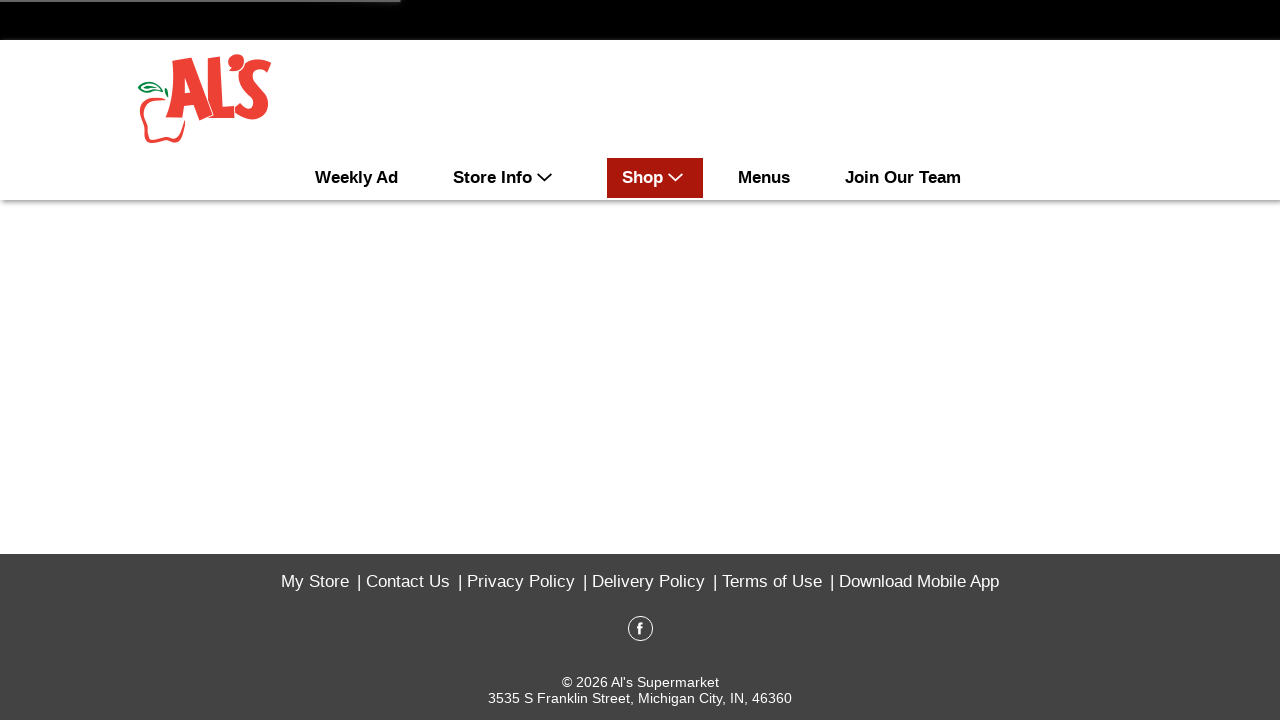

--- FILE ---
content_type: text/html; charset=UTF-8
request_url: https://www.alssupermarkets.com/shop/beer_wine_spirits/wine_champagne/red_wine/pinot_noir/edna_valley_vineyard_pinot_noir_paragon_san_luis_obispo_county_2009_750_ml/p/177651
body_size: 7548
content:
<!DOCTYPE html>
<html lang="en-US" data-trailing-slash="">
<head>
    <meta http-equiv="X-UA-Compatible" content="IE=edge">
    <meta charset="UTF-8">
    <meta name="viewport" content="width=device-width">
    <title>Edna Valley Vineyard Pinot Noir Red Wine 750 Ml | Pinot Noir | Al's Supermarket</title>
    <link rel="shortcut icon" type="image/x-icon" href="https://www.alssupermarkets.com/wp-content/themes/fp-wp-c-als-supermarket/favicon/favicon.ico">
        <link rel="apple-touch-icon" href="https://www.alssupermarkets.com/wp-content/themes/fp-wp-c-als-supermarket/favicon/apple-touch-icon.png">
        <link rel="icon" type="image/png" href="https://www.alssupermarkets.com/wp-content/themes/fp-wp-c-als-supermarket/favicon/favicon-32x32.png" sizes="32x32">
        <link rel="icon" type="image/png" href="https://www.alssupermarkets.com/wp-content/themes/fp-wp-c-als-supermarket/favicon/favicon-16x16.png" sizes="16x16">    <link rel="stylesheet" href="https://www.alssupermarkets.com/wp-content/themes/fp-wp-c-als-supermarket/resources/stylesheets/css/print.css" type="text/css" media="print">
    <meta name="robots" content="max-image-preview:large">
	<style>img:is([sizes="auto" i], [sizes^="auto," i]) { contain-intrinsic-size: 3000px 1500px }</style>
	<link rel="dns-prefetch" href="//asset.freshop.ncrcloud.com">
<link rel="stylesheet" id="wp-block-library-css" href="https://www.alssupermarkets.com/wp-includes/css/dist/block-library/style.min.css?ver=6.8.3" type="text/css" media="all">
<style id="classic-theme-styles-inline-css" type="text/css">
/*! This file is auto-generated */
.wp-block-button__link{color:#fff;background-color:#32373c;border-radius:9999px;box-shadow:none;text-decoration:none;padding:calc(.667em + 2px) calc(1.333em + 2px);font-size:1.125em}.wp-block-file__button{background:#32373c;color:#fff;text-decoration:none}
</style>
<style id="global-styles-inline-css" type="text/css">
:root{--wp--preset--aspect-ratio--square: 1;--wp--preset--aspect-ratio--4-3: 4/3;--wp--preset--aspect-ratio--3-4: 3/4;--wp--preset--aspect-ratio--3-2: 3/2;--wp--preset--aspect-ratio--2-3: 2/3;--wp--preset--aspect-ratio--16-9: 16/9;--wp--preset--aspect-ratio--9-16: 9/16;--wp--preset--color--black: #000000;--wp--preset--color--cyan-bluish-gray: #abb8c3;--wp--preset--color--white: #ffffff;--wp--preset--color--pale-pink: #f78da7;--wp--preset--color--vivid-red: #cf2e2e;--wp--preset--color--luminous-vivid-orange: #ff6900;--wp--preset--color--luminous-vivid-amber: #fcb900;--wp--preset--color--light-green-cyan: #7bdcb5;--wp--preset--color--vivid-green-cyan: #00d084;--wp--preset--color--pale-cyan-blue: #8ed1fc;--wp--preset--color--vivid-cyan-blue: #0693e3;--wp--preset--color--vivid-purple: #9b51e0;--wp--preset--gradient--vivid-cyan-blue-to-vivid-purple: linear-gradient(135deg,rgba(6,147,227,1) 0%,rgb(155,81,224) 100%);--wp--preset--gradient--light-green-cyan-to-vivid-green-cyan: linear-gradient(135deg,rgb(122,220,180) 0%,rgb(0,208,130) 100%);--wp--preset--gradient--luminous-vivid-amber-to-luminous-vivid-orange: linear-gradient(135deg,rgba(252,185,0,1) 0%,rgba(255,105,0,1) 100%);--wp--preset--gradient--luminous-vivid-orange-to-vivid-red: linear-gradient(135deg,rgba(255,105,0,1) 0%,rgb(207,46,46) 100%);--wp--preset--gradient--very-light-gray-to-cyan-bluish-gray: linear-gradient(135deg,rgb(238,238,238) 0%,rgb(169,184,195) 100%);--wp--preset--gradient--cool-to-warm-spectrum: linear-gradient(135deg,rgb(74,234,220) 0%,rgb(151,120,209) 20%,rgb(207,42,186) 40%,rgb(238,44,130) 60%,rgb(251,105,98) 80%,rgb(254,248,76) 100%);--wp--preset--gradient--blush-light-purple: linear-gradient(135deg,rgb(255,206,236) 0%,rgb(152,150,240) 100%);--wp--preset--gradient--blush-bordeaux: linear-gradient(135deg,rgb(254,205,165) 0%,rgb(254,45,45) 50%,rgb(107,0,62) 100%);--wp--preset--gradient--luminous-dusk: linear-gradient(135deg,rgb(255,203,112) 0%,rgb(199,81,192) 50%,rgb(65,88,208) 100%);--wp--preset--gradient--pale-ocean: linear-gradient(135deg,rgb(255,245,203) 0%,rgb(182,227,212) 50%,rgb(51,167,181) 100%);--wp--preset--gradient--electric-grass: linear-gradient(135deg,rgb(202,248,128) 0%,rgb(113,206,126) 100%);--wp--preset--gradient--midnight: linear-gradient(135deg,rgb(2,3,129) 0%,rgb(40,116,252) 100%);--wp--preset--font-size--small: 13px;--wp--preset--font-size--medium: 20px;--wp--preset--font-size--large: 36px;--wp--preset--font-size--x-large: 42px;--wp--preset--spacing--20: 0.44rem;--wp--preset--spacing--30: 0.67rem;--wp--preset--spacing--40: 1rem;--wp--preset--spacing--50: 1.5rem;--wp--preset--spacing--60: 2.25rem;--wp--preset--spacing--70: 3.38rem;--wp--preset--spacing--80: 5.06rem;--wp--preset--shadow--natural: 6px 6px 9px rgba(0, 0, 0, 0.2);--wp--preset--shadow--deep: 12px 12px 50px rgba(0, 0, 0, 0.4);--wp--preset--shadow--sharp: 6px 6px 0px rgba(0, 0, 0, 0.2);--wp--preset--shadow--outlined: 6px 6px 0px -3px rgba(255, 255, 255, 1), 6px 6px rgba(0, 0, 0, 1);--wp--preset--shadow--crisp: 6px 6px 0px rgba(0, 0, 0, 1);}:where(.is-layout-flex){gap: 0.5em;}:where(.is-layout-grid){gap: 0.5em;}body .is-layout-flex{display: flex;}.is-layout-flex{flex-wrap: wrap;align-items: center;}.is-layout-flex > :is(*, div){margin: 0;}body .is-layout-grid{display: grid;}.is-layout-grid > :is(*, div){margin: 0;}:where(.wp-block-columns.is-layout-flex){gap: 2em;}:where(.wp-block-columns.is-layout-grid){gap: 2em;}:where(.wp-block-post-template.is-layout-flex){gap: 1.25em;}:where(.wp-block-post-template.is-layout-grid){gap: 1.25em;}.has-black-color{color: var(--wp--preset--color--black) !important;}.has-cyan-bluish-gray-color{color: var(--wp--preset--color--cyan-bluish-gray) !important;}.has-white-color{color: var(--wp--preset--color--white) !important;}.has-pale-pink-color{color: var(--wp--preset--color--pale-pink) !important;}.has-vivid-red-color{color: var(--wp--preset--color--vivid-red) !important;}.has-luminous-vivid-orange-color{color: var(--wp--preset--color--luminous-vivid-orange) !important;}.has-luminous-vivid-amber-color{color: var(--wp--preset--color--luminous-vivid-amber) !important;}.has-light-green-cyan-color{color: var(--wp--preset--color--light-green-cyan) !important;}.has-vivid-green-cyan-color{color: var(--wp--preset--color--vivid-green-cyan) !important;}.has-pale-cyan-blue-color{color: var(--wp--preset--color--pale-cyan-blue) !important;}.has-vivid-cyan-blue-color{color: var(--wp--preset--color--vivid-cyan-blue) !important;}.has-vivid-purple-color{color: var(--wp--preset--color--vivid-purple) !important;}.has-black-background-color{background-color: var(--wp--preset--color--black) !important;}.has-cyan-bluish-gray-background-color{background-color: var(--wp--preset--color--cyan-bluish-gray) !important;}.has-white-background-color{background-color: var(--wp--preset--color--white) !important;}.has-pale-pink-background-color{background-color: var(--wp--preset--color--pale-pink) !important;}.has-vivid-red-background-color{background-color: var(--wp--preset--color--vivid-red) !important;}.has-luminous-vivid-orange-background-color{background-color: var(--wp--preset--color--luminous-vivid-orange) !important;}.has-luminous-vivid-amber-background-color{background-color: var(--wp--preset--color--luminous-vivid-amber) !important;}.has-light-green-cyan-background-color{background-color: var(--wp--preset--color--light-green-cyan) !important;}.has-vivid-green-cyan-background-color{background-color: var(--wp--preset--color--vivid-green-cyan) !important;}.has-pale-cyan-blue-background-color{background-color: var(--wp--preset--color--pale-cyan-blue) !important;}.has-vivid-cyan-blue-background-color{background-color: var(--wp--preset--color--vivid-cyan-blue) !important;}.has-vivid-purple-background-color{background-color: var(--wp--preset--color--vivid-purple) !important;}.has-black-border-color{border-color: var(--wp--preset--color--black) !important;}.has-cyan-bluish-gray-border-color{border-color: var(--wp--preset--color--cyan-bluish-gray) !important;}.has-white-border-color{border-color: var(--wp--preset--color--white) !important;}.has-pale-pink-border-color{border-color: var(--wp--preset--color--pale-pink) !important;}.has-vivid-red-border-color{border-color: var(--wp--preset--color--vivid-red) !important;}.has-luminous-vivid-orange-border-color{border-color: var(--wp--preset--color--luminous-vivid-orange) !important;}.has-luminous-vivid-amber-border-color{border-color: var(--wp--preset--color--luminous-vivid-amber) !important;}.has-light-green-cyan-border-color{border-color: var(--wp--preset--color--light-green-cyan) !important;}.has-vivid-green-cyan-border-color{border-color: var(--wp--preset--color--vivid-green-cyan) !important;}.has-pale-cyan-blue-border-color{border-color: var(--wp--preset--color--pale-cyan-blue) !important;}.has-vivid-cyan-blue-border-color{border-color: var(--wp--preset--color--vivid-cyan-blue) !important;}.has-vivid-purple-border-color{border-color: var(--wp--preset--color--vivid-purple) !important;}.has-vivid-cyan-blue-to-vivid-purple-gradient-background{background: var(--wp--preset--gradient--vivid-cyan-blue-to-vivid-purple) !important;}.has-light-green-cyan-to-vivid-green-cyan-gradient-background{background: var(--wp--preset--gradient--light-green-cyan-to-vivid-green-cyan) !important;}.has-luminous-vivid-amber-to-luminous-vivid-orange-gradient-background{background: var(--wp--preset--gradient--luminous-vivid-amber-to-luminous-vivid-orange) !important;}.has-luminous-vivid-orange-to-vivid-red-gradient-background{background: var(--wp--preset--gradient--luminous-vivid-orange-to-vivid-red) !important;}.has-very-light-gray-to-cyan-bluish-gray-gradient-background{background: var(--wp--preset--gradient--very-light-gray-to-cyan-bluish-gray) !important;}.has-cool-to-warm-spectrum-gradient-background{background: var(--wp--preset--gradient--cool-to-warm-spectrum) !important;}.has-blush-light-purple-gradient-background{background: var(--wp--preset--gradient--blush-light-purple) !important;}.has-blush-bordeaux-gradient-background{background: var(--wp--preset--gradient--blush-bordeaux) !important;}.has-luminous-dusk-gradient-background{background: var(--wp--preset--gradient--luminous-dusk) !important;}.has-pale-ocean-gradient-background{background: var(--wp--preset--gradient--pale-ocean) !important;}.has-electric-grass-gradient-background{background: var(--wp--preset--gradient--electric-grass) !important;}.has-midnight-gradient-background{background: var(--wp--preset--gradient--midnight) !important;}.has-small-font-size{font-size: var(--wp--preset--font-size--small) !important;}.has-medium-font-size{font-size: var(--wp--preset--font-size--medium) !important;}.has-large-font-size{font-size: var(--wp--preset--font-size--large) !important;}.has-x-large-font-size{font-size: var(--wp--preset--font-size--x-large) !important;}
:where(.wp-block-post-template.is-layout-flex){gap: 1.25em;}:where(.wp-block-post-template.is-layout-grid){gap: 1.25em;}
:where(.wp-block-columns.is-layout-flex){gap: 2em;}:where(.wp-block-columns.is-layout-grid){gap: 2em;}
:root :where(.wp-block-pullquote){font-size: 1.5em;line-height: 1.6;}
</style>
<link rel="stylesheet" id="new_style-css" href="https://www.alssupermarkets.com/wp-content/plugins/freshop-so-layout-blocks/so_prebuilt_layouts.css?ver=1.0.0" type="text/css" media="all">
<link rel="stylesheet" id="bb-taps-editor-style-shared-css" href="https://www.alssupermarkets.com/wp-content/editor-style-shared.css?ver=6.8.3" type="text/css" media="all">
<link rel="stylesheet" id="style-wp-content-css" href="https://www.alssupermarkets.com/wp-includes/js/tinymce/skins/wordpress/wp-content.css?ver=6.8.3" type="text/css" media="all">
<link rel="stylesheet" id="child-style-css" href="https://www.alssupermarkets.com/wp-content/themes/fp-wp-c-als-supermarket/style.css?ver=1.0.3" type="text/css" media="all">
<link rel="stylesheet" id="child-style-screen-css" href="https://www.alssupermarkets.com/wp-content/themes/fp-wp-c-als-supermarket/resources/stylesheets/css/screen.css?ver=1.0.3" type="text/css" media="all">
<link rel="stylesheet" id="UserAccessManagerLoginForm-css" href="https://www.alssupermarkets.com/wp-content/plugins/user-access-manager/assets/css/uamLoginForm.css?ver=2.2.25" type="text/css" media="screen">
<script type="text/javascript" src="https://www.alssupermarkets.com/wp-content/themes/fp-wp-c/resources/vendor/jquery/jquery-3.5.1.min.js?ver=1.0.69" id="jquery-js"></script>
<script type="text/javascript" src="https://www.alssupermarkets.com/wp-content/themes/fp-wp-c/resources/vendor/jquery/jquery-migrate-3.3.1.min.js?ver=1.0.69" id="jquery-migrate-js"></script>
<script type="text/javascript" src="https://www.alssupermarkets.com/wp-content/themes/fp-wp-c/resources/vendor/gsap/CSSPlugin.min.js?ver=1.0.69" id="gsap-cssplugin-js"></script>
<script type="text/javascript" src="https://www.alssupermarkets.com/wp-content/themes/fp-wp-c/resources/vendor/gsap/EasePack.min.js?ver=1.0.69" id="gsap-easepack-js"></script>
<script type="text/javascript" src="https://www.alssupermarkets.com/wp-content/themes/fp-wp-c/resources/vendor/gsap/TweenLite.min.js?ver=1.0.69" id="gsap-tweenlite-js"></script>
<script type="text/javascript" src="https://www.alssupermarkets.com/wp-content/themes/fp-wp-c/resources/vendor/gsap/jquery.gsap.min.js?ver=1.0.69" id="jquery-gsap-js"></script>
<script type="text/javascript" src="https://www.alssupermarkets.com/wp-content/themes/fp-wp-c/resources/vendor/bootstrap/js/bootstrap.min.js?ver=1.0.69" id="bootstrap-js"></script>
<script type="text/javascript" src="https://www.alssupermarkets.com/wp-content/themes/fp-wp-c/resources/vendor/superfish/js/hoverIntent.js?ver=1.0.69" id="hoverintent-js"></script>
<script type="text/javascript" src="https://www.alssupermarkets.com/wp-content/themes/fp-wp-c/resources/vendor/superfish/js/superfish.min.js?ver=1.0.69" id="superfish-js"></script>
<script type="text/javascript" src="https://www.alssupermarkets.com/wp-content/themes/fp-wp-c/resources/vendor/superfish/js/supersubs.js?ver=1.0.69" id="superfish-supersubs-js"></script>
<script type="text/javascript" src="https://www.alssupermarkets.com/wp-content/themes/fp-wp-c/resources/vendor/jquery/jquery.cookie.js?ver=1.0.69" id="jquery-cookie-js"></script>
<script type="text/javascript" src="https://www.alssupermarkets.com/wp-content/themes/fp-wp-c/resources/scripts/config.js?ver=1.0.69" id="config-js-js"></script>
<script type="text/javascript" src="https://www.alssupermarkets.com/wp-content/themes/fp-wp-c-als-supermarket/resources/scripts/config.js?ver=1.0.3" id="config-js-child-js"></script>
<script type="text/javascript" id="fp-client-js-js-extra">
/* <![CDATA[ */
var ajax_objectClient = {"ajax_url":"https:\/\/www.alssupermarkets.com\/wp-admin\/admin-ajax.php","rest_url":"https:\/\/www.alssupermarkets.com\/wp-json"};
/* ]]> */
</script>
<script type="text/javascript" src="https://www.alssupermarkets.com/wp-content/themes/fp-wp-c/resources/scripts/fpClientUtil.js?ver=1.0.69" id="fp-client-js-js"></script>
<script type="text/javascript" src="https://www.alssupermarkets.com/wp-content/themes/fp-wp-c/resources/scripts/fpClient.js?ver=1.0.69" id="fp-client-util-js-js"></script>
<script type="text/javascript" src="https://www.alssupermarkets.com/wp-content/themes/fp-wp-c/resources/scripts/screen.js?ver=1.0.69" id="screen-js-js"></script>
<script type="text/javascript" src="https://www.alssupermarkets.com/wp-content/themes/fp-wp-c/resources/scripts/loading.js?ver=1.0.69" id="loading-js-js"></script>
<script type="text/javascript" src="https://www.alssupermarkets.com/wp-content/themes/fp-wp-c/functions/shortcodes/includes/stores_dropdown.js?ver=1.0.69" id="stores_dropdown_script-js"></script>
<script type="text/javascript" src="https://www.alssupermarkets.com/wp-content/themes/fp-wp-c/functions/shortcodes/includes/store-landing.js?ver=1.0.69" id="store-landing-js"></script>
<script type="text/javascript" src="https://www.alssupermarkets.com/wp-content/themes/fp-wp-c/functions/shortcodes/includes/drink-calculator.js?ver=1.0.69" id="drink-calculator-js"></script>
<script type="text/javascript" src="https://www.alssupermarkets.com/wp-includes/js/tinymce/tinymce.min.js?ver=49110-20250317" id="wp-tinymce-root-js"></script>
<script type="text/javascript" src="https://www.alssupermarkets.com/wp-includes/js/tinymce/plugins/compat3x/plugin.min.js?ver=49110-20250317" id="wp-tinymce-js"></script>
<script type="text/javascript" async src="https://asset.freshop.ncrcloud.com/freshop.js?app_key=als_supermarket&amp;asset_app_key=al_supermarket&amp;callback=freshopInitialized&amp;allow_bots=true" id="freshop-js"></script>
<script type="text/javascript" src="https://www.alssupermarkets.com/wp-content/plugins/freshop-so-layout-blocks/so_prebuilt_layouts.js?ver=2.5.1" id="custom_jquery-js"></script>
<link rel="https://api.w.org/" href="https://www.alssupermarkets.com/wp-json/"><link rel="alternate" title="JSON" type="application/json" href="https://www.alssupermarkets.com/wp-json/wp/v2/pages/12"><link rel="alternate" title="oEmbed (JSON)" type="application/json+oembed" href="https://www.alssupermarkets.com/wp-json/oembed/1.0/embed?url=https%3A%2F%2Fwww.alssupermarkets.com%2Fshop">
<link rel="alternate" title="oEmbed (XML)" type="text/xml+oembed" href="https://www.alssupermarkets.com/wp-json/oembed/1.0/embed?url=https%3A%2F%2Fwww.alssupermarkets.com%2Fshop&amp;format=xml">
<!-- Global site tag (gtag.js) - Google Analytics -->
<script async src="https://www.googletagmanager.com/gtag/js?id=G-9199M40PR1"></script>
<script>
  window.dataLayer = window.dataLayer || [];
  function gtag(){dataLayer.push(arguments);}
  gtag('js', new Date());

  gtag('config', 'G-9199M40PR1');
</script><style type="text/css">/*Style Title under Department Grid*/
.imgDeptLink {display: block;
    padding: 15px 5px 0 5px;}
.imgDeptLink p {
    margin: 0;
}
/*Hover Transition Image in Department Grid*/
.sow-image-grid-wrapper .sow-image-grid-image img {
	-webkit-transform: scale(1);
	transform: scale(1);
	-webkit-transition: .5s ease-in-out;
	transition: .5s ease-in-out;
}
.sow-image-grid-wrapper .sow-image-grid-image:hover img {
	-webkit-transform: scale(1.05);
	transform: scale(1.05);
}
/*Remove Underline Text Link*/
.sow-image-grid-image a {text-decoration: none;}</style><noscript><style id="rocket-lazyload-nojs-css">.rll-youtube-player, [data-lazy-src]{display:none !important;}</style></noscript><link rel="canonical" href="https://www.alssupermarkets.com/shop/beer_wine_spirits/wine_champagne/red_wine/pinot_noir/edna_valley_vineyard_pinot_noir_red_wine_750_ml/p/177651"><meta name="description" content="Order online Edna Valley Vineyard Pinot Noir Red Wine 750 Ml on als-supermarket.freshopsite.com"><script type="application/ld+json">[{"@type":"Webpage","@context":"https://schema.org","url":"https://www.alssupermarkets.com/shop/beer_wine_spirits/wine_champagne/red_wine/pinot_noir/edna_valley_vineyard_pinot_noir_red_wine_750_ml/p/177651","name":"Edna Valley Vineyard Pinot Noir Red Wine 750 Ml","description":"Our vineyard enjoys California's longest and coolest growing season, thanks to sea breezes funneled inland through Edna Valley. This luscious Pinot Noir is complex with cherry, plum and pomegranate flavors complemented with a hint of spicy oak. Enjoy with a variety of foods from grilled seafoods and game hens to lamb chops and rich pastas. Alc. 13.9% by vol."},{"@context":"https://schema.org/","@type":"Product","name":"Edna Valley Vineyard Pinot Noir Red Wine 750 Ml","image":"https://images.freshop.ncrcloud.com/00018138204023/d6317368ed8c3386ee0cdb9f3f4d7b8e_large.png","description":"Our vineyard enjoys California's longest and coolest growing season, thanks to sea breezes funneled inland through Edna Valley. This luscious Pinot Noir is complex with cherry, plum and pomegranate flavors complemented with a hint of spicy oak. Enjoy with a variety of foods from grilled seafoods and game hens to lamb chops and rich pastas. Alc. 13.9% by vol.","gtin14":"00018138204023","sku":"1813820402","category":"Shop / Beer, Wine & Spirits / Wine & Champagne / Red Wine / Pinot Noir","url":"https://www.alssupermarkets.com/shop/beer_wine_spirits/wine_champagne/red_wine/pinot_noir/edna_valley_vineyard_pinot_noir_red_wine_750_ml/p/177651","brand":{"@type":"Brand","name":"Edna Valley Vineyard"},"offers":{"@type":"Offer","priceCurrency":"USD"}}]</script><meta property="og:type" content="product"><meta property="og:title" content="Edna Valley Vineyard Pinot Noir Red Wine 750 Ml"><meta property="og:url" content="https://www.alssupermarkets.com/shop/beer_wine_spirits/wine_champagne/red_wine/pinot_noir/edna_valley_vineyard_pinot_noir_red_wine_750_ml/p/177651"><meta property="og:description" content="Our vineyard enjoys California's longest and coolest growing season, thanks to sea breezes funneled inland through Edna Valley. This luscious Pinot Noir is complex with cherry, plum and pomegranate flavors complemented with a hint of spicy oak. Enjoy with a variety of foods from grilled seafoods and game hens to lamb chops and rich pastas. Alc. 13.9% by vol."><meta property="og:image" content="https://images.freshop.ncrcloud.com/00018138204023/d6317368ed8c3386ee0cdb9f3f4d7b8e_large.png"></head>

<body class="wp-singular page-template page-template-page-store page-template-page-store-php page page-id-12 wp-theme-fp-wp-c wp-child-theme-fp-wp-c-als-supermarket">

<div class="page-wrap">
    <div class="header container-fluid visible-print-block">
        <div class="row">
            <div class="col-xs-2">
                <img src="https://www.alssupermarkets.com/wp-content/themes/fp-wp-c-als-supermarket/resources/images/logo/logo.png" alt="A theme logo of Al's Supermarket" width="100">
            </div>
            <div class="col-xs-6">
                <div id="store-main-info" class="bd-left padding-left"></div>
            </div>
        </div>
    </div>
    <header id="header">
        <div id="site-banner" class="site-banner hidden"></div>
        <div class="top-header visible-md visible-lg">
            <div class="container-fluid">
                <div class="col-md-6">
                                                                <div class="row">
                                                        <div class="user-store-indicator store-indicator"></div>
                        </div>
                                    </div>
                <div class="col-md-6">
                    <div class="user-session-indicator session-indicator"></div>
                </div>
            </div>
        </div>
        <div class="first-row visible-md visible-lg">
            <div class="first-row-wrap">
                                <div class="container">
                    <div class="row">
                        <div class="col-md-3">
                            <div class="row">
                                <a class="logo-header" href="https://www.alssupermarkets.com"><img src="https://www.alssupermarkets.com/wp-content/themes/fp-wp-c-als-supermarket/resources/images/logo/logo.png" alt="A theme logo of Al's Supermarket" width="260"></a>
                            </div>
                        </div>
                        <div class="col-md-9">
                            <div class="second-row-wrap">
                                <div class="top-menu-search">
                                    <div id="search" class="search"></div>
                                </div>
                                <div class="reorder-wrap">
                                    <div class="reorder-indicator"></div>
                                </div>
                                <div id="mini-list-wrapper" class="mini-list">
                                    <div id="mini-list-indicator"></div>
                                </div>
                            </div>
                        </div>
                    </div>
                </div>
                <div class="row">
                    <div class="main-menu-container">
                        <nav id="navigation" role="navigation">
                            <div class="menu-main-menu-container row">
                                <div class="container">
                                                                           <div class="menu-main-menu-container"><ul id="menu-main-menu" class="sf-menu main-menu"><li id="menu-item-657" class="menu-item menu-item-type-post_type menu-item-object-page menu-item-657"><a href="https://www.alssupermarkets.com/weekly-ad"><span>Weekly Ad</span></a></li>
<li id="menu-item-263" class="nav-my-store menu-item menu-item-type-post_type menu-item-object-page menu-item-has-children menu-item-263"><a href="https://www.alssupermarkets.com/my-store"><span>Store Info</span></a>
<ul class="sub-menu">
	<li id="menu-item-264" class="menu-item menu-item-type-post_type menu-item-object-page menu-item-264"><a href="https://www.alssupermarkets.com/my-store/store-locator"><span>Store Locator</span></a></li>
</ul>
</li>
<li id="menu-item-67" class="nav-shopping menu-item-has-children menu-item menu-item-type-post_type menu-item-object-page current-menu-item page_item page-item-12 current_page_item menu-item-67"><a href="https://www.alssupermarkets.com/shop" aria-current="page"><span>Shop</span></a></li>
<li id="menu-item-860" class="menu-item menu-item-type-post_type menu-item-object-page menu-item-860"><a href="https://www.alssupermarkets.com/entertaining-and-every-day-menus"><span>Menus</span></a></li>
<li id="menu-item-682" class="menu-item menu-item-type-custom menu-item-object-custom menu-item-682"><a target="_blank" href="https://400south.space/"><span>Join Our Team</span></a></li>
</ul></div>                                                                    </div>
                            </div>
                        </nav>
                    </div>

                                    </div>
                            </div>
        </div>


    	<!-- small/x-small views -->
    	<!-- header -->
    	<div class="mobile-header-wrapper hidden-md hidden-lg">
    		<div class="mobile-header container-fluid">
    			<div class="row">
    				<div class="col-xs-9 col-sm-10 col-md-9 mobile-header-left">
    					<button id="navbar-toggle" type="button" class="navbar-toggle fastClick">
    						<span class="sr-only">Toggle navigation</span>
    						<span class="icon-bar"></span>
    						<span class="icon-bar"></span>
    						<span class="icon-bar"></span>
    					</button>
    					<div class="mobile-nav-logo">
    						<a href="/" class="logo fastClick"><img src="https://www.alssupermarkets.com/wp-content/themes/fp-wp-c-als-supermarket/resources/images/logo/logo-mobile.png" alt="A theme logo of Al's Supermarket"></a>
    						<a href="javascript:;" class="search mobile-search-icon fastClick"><span class="glyphicon glyphicon-search"></span><span class="hidden">Search</span></a>
    					</div>
    				</div>
            <div id="mini-list-mobile-wrapper" class="col-xs-3 col-sm-2 col-md-3 mobile-header-right"></div>
    			</div>
    		</div>
    		<div class="mobile-search container-fluid hidden-xs hidden-sm">
    		</div>
    	</div>
    </header>

<!-- small/x-small menu -->
<!-- menu -->
<div id="mobile-nav-wrapper" class="mobile-nav-wrapper hidden-md hidden-lg">
    <div class="nav-header-wrapper">
        <div class="nav-header">
            <div class="container-fluid">
	            <div class="row">
	                <div class="level-0 page-title">
	                    <div class="page-title">
	                        <span>Page Title</span>
	                    </div>
	                    <a href="javascript:;" class="glyphicon glyphicon-remove"><span class="hidden">Remove</span></a>
	                </div>
	            </div>
	        </div>
        </div>
    </div>
    <div class="container-fluid container-account-menu">
        <div class="account-menu-wrapper">
            <div class="account-menu">
                <div class="user-session-indicator-mobile"></div>
            </div>
                        <div id="mobile-selected-store">
                <span class="fp-icon fp-icon-map-marker"></span><span class="nav-my-store">My Store: <a href="/my-store/store-locator/">Select Store</a></span>
            </div>
                        <div id="reorder-indicator-mobile">
                <div class="reorder-indicator-mobile"></div>
            </div>
        </div>
    </div>
    <div class="container-fluid">
    	<div class="row col-nav" id="mobile-nav">
    	</div>
    </div>
    <div id="mobile-menu-footer">
    	 <div class="menu-footer-menu-mobile-container"><ul id="menu-footer-menu-mobile" class="menu"><li id="menu-item-899" class="mobile-my-account menu-item menu-item-type-post_type menu-item-object-page menu-item-899"><a href="https://www.alssupermarkets.com/my-account">My Account</a></li>
<li id="menu-item-661" class="menu-item menu-item-type-post_type menu-item-object-page menu-item-661"><a href="https://www.alssupermarkets.com/my-store">My Store</a></li>
<li id="menu-item-367" class="mobile-menu-hide menu-item menu-item-type-post_type menu-item-object-page menu-item-367"><a href="https://www.alssupermarkets.com/about/contact-us">Contact Us</a></li>
<li id="menu-item-180" class="mobile-menu-hide menu-item menu-item-type-post_type menu-item-object-page menu-item-180"><a href="https://www.alssupermarkets.com/privacy-policy">Privacy Policy</a></li>
<li id="menu-item-366" class="mobile-menu-hide menu-item menu-item-type-post_type menu-item-object-page menu-item-366"><a href="https://www.alssupermarkets.com/terms-of-use">Terms of Use</a></li>
</ul></div>		<ul class="mobile-logout">
            <li><a class="logout-link" href="/my-account#!/logout">Sign Out</a></li>
        </ul>
	</div>
</div>

	<section id="content" role="main">
		<div class="container-fluid">
							
					<div id="department-breadcrumb" class="department-breadcrumb breadcrumb"></div>
<div id="checkout-banner" class="checkout-banner"></div>
<div id="products-ad-banner" class="products-ad-banner"></div>
<div id="page-title" class="page-title"></div>
<div id="products" class="products fp-core fp-module fp-module-view fp-product-detail"><div class="container sr-only"><h1 class="fp-page-title" style="margin-top:20px;">Edna Valley Vineyard Pinot Noir Red Wine 750 Ml</h1><div class="fp-item-image fp-item-image-large" style="margin-top:20px;"><img src="https://images.freshop.ncrcloud.com/00018138204023/d6317368ed8c3386ee0cdb9f3f4d7b8e_large.png"></div><div class="fp-item-description" style="margin-top:20px;">Our vineyard enjoys California's longest and coolest growing season, thanks to sea breezes funneled inland through Edna Valley. This luscious Pinot Noir is complex with cherry, plum and pomegranate flavors complemented with a hint of spicy oak. Enjoy with a variety of foods from grilled seafoods and game hens to lamb chops and rich pastas. Alc. 13.9% by vol.</div></div></div>
<div id="products-ad"></div>
<div id="products-offered-together"></div>
<div id="products-bought-together"></div>
<div id="products-recent"></div>
<div id="related-recipes"></div>
				
					</div>
	</section>


<div class="push hidden-print"></div>
<footer id="footer">
	<a href="javascript:;" class="cd-top"><span class="hidden">Back to top</span><span class="fp-icon-scroll-top-square"></span></a>
	<div class="container">
		<div class="footer-content clearfix">
			<div class="col-xs-12">
				<div class="menu-footer-menu-col-1-container"><ul id="menu-footer-menu-col-1" class="footer-menu-col"><li id="menu-item-658" class="menu-item menu-item-type-post_type menu-item-object-page menu-item-658"><a href="https://www.alssupermarkets.com/my-store">My Store</a></li>
<li id="menu-item-365" class="menu-item menu-item-type-post_type menu-item-object-page menu-item-365"><a href="https://www.alssupermarkets.com/about/contact-us">Contact Us</a></li>
<li id="menu-item-660" class="menu-item menu-item-type-post_type menu-item-object-page menu-item-660"><a href="https://www.alssupermarkets.com/privacy-policy">Privacy Policy</a></li>
<li id="menu-item-704" class="menu-item menu-item-type-post_type menu-item-object-page menu-item-704"><a href="https://www.alssupermarkets.com/delivery-policy">Delivery Policy</a></li>
<li id="menu-item-659" class="menu-item menu-item-type-post_type menu-item-object-page menu-item-659"><a href="https://www.alssupermarkets.com/terms-of-use">Terms of Use</a></li>
<li id="menu-item-1062" class="menu-item menu-item-type-post_type menu-item-object-page menu-item-1062"><a href="https://www.alssupermarkets.com/download-mobile-app">Download Mobile App</a></li>
</ul></div>				<ul class="social-links">
					                                                                        <li>
                            	<a href="https://www.facebook.com/Als-Supermarkets-332724494441" title="facebook" class="my-store-link-facebook" target="_blank"><span class="fp-icon-facebook-layered bg-facebook"></span><span class="hidden">facebook</span></a>
                            </li>
                                                                                                                                                                                                                                                                                                                                                                                                                                                        				</ul>
			</div>
		</div>
		<div class="copyright">
			<div class="col-xs-12">
				&copy; 2026 Al's Supermarket<br>
3535 S Franklin Street, Michigan City, IN, 46360			</div>
		</div>
	</div>
	<div id="tracking"></div>
</footer>
</div>
<script type="speculationrules">
{"prefetch":[{"source":"document","where":{"and":[{"href_matches":"\/*"},{"not":{"href_matches":["\/wp-*.php","\/wp-admin\/*","\/wp-content\/uploads\/*","\/wp-content\/*","\/wp-content\/plugins\/*","\/wp-content\/themes\/fp-wp-c-als-supermarket\/*","\/wp-content\/themes\/fp-wp-c\/*","\/*\\?(.+)"]}},{"not":{"selector_matches":"a[rel~=\"nofollow\"]"}},{"not":{"selector_matches":".no-prefetch, .no-prefetch a"}}]},"eagerness":"conservative"}]}
</script>
<script type="text/javascript">const deptImageDiv = document.querySelectorAll(".sow-image-grid-image_html");
deptImageDiv.forEach(image => {
  let alt = image.getAttribute('alt');
  
  if( alt )
  {
    image.insertAdjacentHTML('afterEnd', `<p class="imgDeptLink">${alt}`); 
  }
});</script><script type="text/javascript" src="https://www.alssupermarkets.com/wp-includes/js/underscore.min.js?ver=1.13.7" id="underscore-js"></script>
		<script type="text/javascript">
				jQuery('.soliloquy-container').removeClass('no-js');
		</script>
			<script>window.lazyLoadOptions=[{elements_selector:"img[data-lazy-src],.rocket-lazyload,iframe[data-lazy-src]",data_src:"lazy-src",data_srcset:"lazy-srcset",data_sizes:"lazy-sizes",class_loading:"lazyloading",class_loaded:"lazyloaded",threshold:300,callback_loaded:function(element){if(element.tagName==="IFRAME"&&element.dataset.rocketLazyload=="fitvidscompatible"){if(element.classList.contains("lazyloaded")){if(typeof window.jQuery!="undefined"){if(jQuery.fn.fitVids){jQuery(element).parent().fitVids()}}}}}},{elements_selector:".rocket-lazyload",data_src:"lazy-src",data_srcset:"lazy-srcset",data_sizes:"lazy-sizes",class_loading:"lazyloading",class_loaded:"lazyloaded",threshold:300,}];window.addEventListener('LazyLoad::Initialized',function(e){var lazyLoadInstance=e.detail.instance;if(window.MutationObserver){var observer=new MutationObserver(function(mutations){var image_count=0;var iframe_count=0;var rocketlazy_count=0;mutations.forEach(function(mutation){for(var i=0;i<mutation.addedNodes.length;i++){if(typeof mutation.addedNodes[i].getElementsByTagName!=='function'){continue}
if(typeof mutation.addedNodes[i].getElementsByClassName!=='function'){continue}
images=mutation.addedNodes[i].getElementsByTagName('img');is_image=mutation.addedNodes[i].tagName=="IMG";iframes=mutation.addedNodes[i].getElementsByTagName('iframe');is_iframe=mutation.addedNodes[i].tagName=="IFRAME";rocket_lazy=mutation.addedNodes[i].getElementsByClassName('rocket-lazyload');image_count+=images.length;iframe_count+=iframes.length;rocketlazy_count+=rocket_lazy.length;if(is_image){image_count+=1}
if(is_iframe){iframe_count+=1}}});if(image_count>0||iframe_count>0||rocketlazy_count>0){lazyLoadInstance.update()}});var b=document.getElementsByTagName("body")[0];var config={childList:!0,subtree:!0};observer.observe(b,config)}},!1)</script><script data-no-minify="1" async src="https://www.alssupermarkets.com/wp-content/plugins/wp-rocket/assets/js/lazyload/17.8.3/lazyload.min.js"></script></body>
</html>

<!-- This website is like a Rocket, isn't it? Performance optimized by WP Rocket. Learn more: https://wp-rocket.me -->